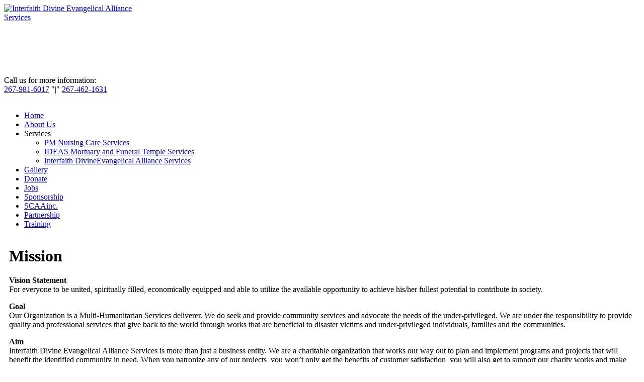

--- FILE ---
content_type: text/html; charset=UTF-8
request_url: http://www.tipsinternational.org/charity-organization-interfaith-divine-evangelical-alliance-services-mission
body_size: 16078
content:
<!DOCTYPE html>
<!--[if lt IE 8]>      <html class="no-js lt-ie10 lt-ie9 lt-ie8"> <![endif]-->
<!--[if IE 8]>         <html class="no-js lt-ie10 lt-ie9"> <![endif]-->
<!--[if IE 9]>         <html class="no-js lt-ie10"> <![endif]-->
<!--[if gt IE 9]><html class="no-js"><![endif]-->
	<head>
		<!-- Le Meta Config -->
		<meta charset="utf-8">
		<!--[if IE]><meta http-equiv="X-UA-Compatible" content="IE=edge,chrome=1"><![endif]-->
		<meta name="viewport" content="width=device-width, initial-scale=1">
		
		

		<link rel="stylesheet" href="http://www.tipsinternational.org/wp-content/themes/trokonideas/css/normalize.css">
		<link rel="stylesheet" href="http://www.tipsinternational.org/wp-content/themes/trokonideas/style.css">
		<link rel="stylesheet" href="http://www.tipsinternational.org/wp-content/themes/trokonideas/css/font-awesome.min.css">		 	
		<link rel="stylesheet" href="http://www.tipsinternational.org/wp-content/themes/trokonideas/css/rslides.css">		
		<link rel="stylesheet" href="http://www.tipsinternational.org/wp-content/themes/trokonideas/css/helper.css">		
		<link rel="stylesheet" href="http://www.tipsinternational.org/wp-content/themes/trokonideas/css/media.css">
		 
		
		<!--Fonts Config-->
		 
		
		<script>(function(html){html.className = html.className.replace(/\bno-js\b/,'js')})(document.documentElement);</script>
<meta name='robots' content='max-image-preview:large' />

	<!-- This site is optimized with the Yoast SEO plugin v15.5 - https://yoast.com/wordpress/plugins/seo/ -->
	<title>Mission | Interfaith Divine Evangelical Alliance Services | Philadelphia, Pennsylvania</title><link rel="preload" as="style" href="https://fonts.googleapis.com/css?family=Contrail%20One%7CLato%3A100%2C100i%2C300%2C300i%2C400%2C400i%2C700%2C700i%2C900%2C900i%7CMerriweather%3A400%2C700%2C900%2C400italic%2C700italic%2C900italic%7CMontserrat%3A400%2C700%7CInconsolata%3A400&#038;subset=latin%2Clatin-ext&#038;display=swap" /><link rel="stylesheet" href="https://fonts.googleapis.com/css?family=Contrail%20One%7CLato%3A100%2C100i%2C300%2C300i%2C400%2C400i%2C700%2C700i%2C900%2C900i%7CMerriweather%3A400%2C700%2C900%2C400italic%2C700italic%2C900italic%7CMontserrat%3A400%2C700%7CInconsolata%3A400&#038;subset=latin%2Clatin-ext&#038;display=swap" media="print" onload="this.media='all'" /><noscript><link rel="stylesheet" href="https://fonts.googleapis.com/css?family=Contrail%20One%7CLato%3A100%2C100i%2C300%2C300i%2C400%2C400i%2C700%2C700i%2C900%2C900i%7CMerriweather%3A400%2C700%2C900%2C400italic%2C700italic%2C900italic%7CMontserrat%3A400%2C700%7CInconsolata%3A400&#038;subset=latin%2Clatin-ext&#038;display=swap" /></noscript>
	<meta name="description" content="Interfaith Divine Evangelical Alliance Services - Nursing Care | Academic Institute | Mortuary Services – Call us at 267-981-6017." />
	<meta name="robots" content="index, follow, max-snippet:-1, max-image-preview:large, max-video-preview:-1" />
	<link rel="canonical" href="http://www.tipsinternational.org/charity-organization-interfaith-divine-evangelical-alliance-services-mission" />
	<meta property="og:locale" content="en_US" />
	<meta property="og:type" content="article" />
	<meta property="og:title" content="Mission | Interfaith Divine Evangelical Alliance Services | Philadelphia, Pennsylvania" />
	<meta property="og:description" content="Interfaith Divine Evangelical Alliance Services - Nursing Care | Academic Institute | Mortuary Services – Call us at 267-981-6017." />
	<meta property="og:url" content="http://www.tipsinternational.org/charity-organization-interfaith-divine-evangelical-alliance-services-mission" />
	<meta property="og:site_name" content="Interfaith Divine Evangelical Alliance Services" />
	<meta property="article:modified_time" content="2018-05-19T05:27:51+00:00" />
	<meta name="twitter:card" content="summary_large_image" />
	<meta name="twitter:label1" content="Est. reading time">
	<meta name="twitter:data1" content="1 minute">
	<script type="application/ld+json" class="yoast-schema-graph">{"@context":"https://schema.org","@graph":[{"@type":"WebSite","@id":"http://www.tipsinternational.org/#website","url":"http://www.tipsinternational.org/","name":"Interfaith Divine Evangelical Alliance Services","description":"","potentialAction":[{"@type":"SearchAction","target":"http://www.tipsinternational.org/?s={search_term_string}","query-input":"required name=search_term_string"}],"inLanguage":"en-US"},{"@type":"WebPage","@id":"http://www.tipsinternational.org/charity-organization-interfaith-divine-evangelical-alliance-services-mission#webpage","url":"http://www.tipsinternational.org/charity-organization-interfaith-divine-evangelical-alliance-services-mission","name":"Mission | Interfaith Divine Evangelical Alliance Services | Philadelphia, Pennsylvania","isPartOf":{"@id":"http://www.tipsinternational.org/#website"},"datePublished":"2017-03-01T05:54:33+00:00","dateModified":"2018-05-19T05:27:51+00:00","description":"Interfaith Divine Evangelical Alliance Services - Nursing Care | Academic Institute | Mortuary Services \u2013 Call us at 267-981-6017.","breadcrumb":{"@id":"http://www.tipsinternational.org/charity-organization-interfaith-divine-evangelical-alliance-services-mission#breadcrumb"},"inLanguage":"en-US","potentialAction":[{"@type":"ReadAction","target":["http://www.tipsinternational.org/charity-organization-interfaith-divine-evangelical-alliance-services-mission"]}]},{"@type":"BreadcrumbList","@id":"http://www.tipsinternational.org/charity-organization-interfaith-divine-evangelical-alliance-services-mission#breadcrumb","itemListElement":[{"@type":"ListItem","position":1,"item":{"@type":"WebPage","@id":"http://www.tipsinternational.org/","url":"http://www.tipsinternational.org/","name":"Home"}},{"@type":"ListItem","position":2,"item":{"@type":"WebPage","@id":"http://www.tipsinternational.org/charity-organization-interfaith-divine-evangelical-alliance-services-mission","url":"http://www.tipsinternational.org/charity-organization-interfaith-divine-evangelical-alliance-services-mission","name":"Mission"}}]}]}</script>
	<!-- / Yoast SEO plugin. -->


<link rel='dns-prefetch' href='//fonts.googleapis.com' />
<link href='https://fonts.gstatic.com' crossorigin rel='preconnect' />
<link rel="alternate" type="application/rss+xml" title="Interfaith Divine Evangelical Alliance Services &raquo; Feed" href="http://www.tipsinternational.org/feed" />
<link rel="alternate" type="application/rss+xml" title="Interfaith Divine Evangelical Alliance Services &raquo; Comments Feed" href="http://www.tipsinternational.org/comments/feed" />
<style type="text/css">
img.wp-smiley,
img.emoji {
	display: inline !important;
	border: none !important;
	box-shadow: none !important;
	height: 1em !important;
	width: 1em !important;
	margin: 0 .07em !important;
	vertical-align: -0.1em !important;
	background: none !important;
	padding: 0 !important;
}
</style>
	<link rel='stylesheet' id='sdm-styles-css'  href='http://www.tipsinternational.org/wp-content/plugins/simple-download-monitor/css/sdm_wp_styles.css?ver=5.8.2' type='text/css' media='all' />
<link rel='stylesheet' id='flagallery-css'  href='http://www.tipsinternational.org/wp-content/plugins/flash-album-gallery/assets/flagallery.css?ver=6.0.2' type='text/css' media='all' />
<link rel='stylesheet' id='wp-block-library-css'  href='http://www.tipsinternational.org/wp-includes/css/dist/block-library/style.min.css?ver=5.8.2' type='text/css' media='all' />

<script type='text/javascript' id='cookie-law-info-js-extra'>
/* <![CDATA[ */
var _ckyConfig = {"_ipData":[],"_assetsURL":"http:\/\/www.tipsinternational.org\/wp-content\/plugins\/cookie-law-info\/lite\/frontend\/images\/","_publicURL":"http:\/\/www.tipsinternational.org","_expiry":"365","_categories":[{"name":"Necessary","slug":"necessary","isNecessary":true,"ccpaDoNotSell":true,"cookies":[],"active":true,"defaultConsent":{"gdpr":true,"ccpa":true}},{"name":"Functional","slug":"functional","isNecessary":false,"ccpaDoNotSell":true,"cookies":[],"active":true,"defaultConsent":{"gdpr":false,"ccpa":false}},{"name":"Analytics","slug":"analytics","isNecessary":false,"ccpaDoNotSell":true,"cookies":[],"active":true,"defaultConsent":{"gdpr":false,"ccpa":false}},{"name":"Performance","slug":"performance","isNecessary":false,"ccpaDoNotSell":true,"cookies":[],"active":true,"defaultConsent":{"gdpr":false,"ccpa":false}},{"name":"Advertisement","slug":"advertisement","isNecessary":false,"ccpaDoNotSell":true,"cookies":[],"active":true,"defaultConsent":{"gdpr":false,"ccpa":false}}],"_activeLaw":"gdpr","_rootDomain":"","_block":"1","_showBanner":"1","_bannerConfig":{"settings":{"type":"box","preferenceCenterType":"popup","position":"bottom-left","applicableLaw":"gdpr"},"behaviours":{"reloadBannerOnAccept":false,"loadAnalyticsByDefault":false,"animations":{"onLoad":"animate","onHide":"sticky"}},"config":{"revisitConsent":{"status":true,"tag":"revisit-consent","position":"bottom-left","meta":{"url":"#"},"styles":{"background-color":"#0056A7"},"elements":{"title":{"type":"text","tag":"revisit-consent-title","status":true,"styles":{"color":"#0056a7"}}}},"preferenceCenter":{"toggle":{"status":true,"tag":"detail-category-toggle","type":"toggle","states":{"active":{"styles":{"background-color":"#1863DC"}},"inactive":{"styles":{"background-color":"#D0D5D2"}}}}},"categoryPreview":{"status":false,"toggle":{"status":true,"tag":"detail-category-preview-toggle","type":"toggle","states":{"active":{"styles":{"background-color":"#1863DC"}},"inactive":{"styles":{"background-color":"#D0D5D2"}}}}},"videoPlaceholder":{"status":true,"styles":{"background-color":"#000000","border-color":"#000000","color":"#ffffff"}},"readMore":{"status":false,"tag":"readmore-button","type":"link","meta":{"noFollow":true,"newTab":true},"styles":{"color":"#1863DC","background-color":"transparent","border-color":"transparent"}},"auditTable":{"status":true},"optOption":{"status":true,"toggle":{"status":true,"tag":"optout-option-toggle","type":"toggle","states":{"active":{"styles":{"background-color":"#1863dc"}},"inactive":{"styles":{"background-color":"#FFFFFF"}}}}}}},"_version":"3.2.4","_logConsent":"1","_tags":[{"tag":"accept-button","styles":{"color":"#FFFFFF","background-color":"#1863DC","border-color":"#1863DC"}},{"tag":"reject-button","styles":{"color":"#1863DC","background-color":"transparent","border-color":"#1863DC"}},{"tag":"settings-button","styles":{"color":"#1863DC","background-color":"transparent","border-color":"#1863DC"}},{"tag":"readmore-button","styles":{"color":"#1863DC","background-color":"transparent","border-color":"transparent"}},{"tag":"donotsell-button","styles":{"color":"#1863DC","background-color":"transparent","border-color":"transparent"}},{"tag":"accept-button","styles":{"color":"#FFFFFF","background-color":"#1863DC","border-color":"#1863DC"}},{"tag":"revisit-consent","styles":{"background-color":"#0056A7"}}],"_shortCodes":[{"key":"cky_readmore","content":"<a href=\"#\" class=\"cky-policy\" aria-label=\"Cookie Policy\" target=\"_blank\" rel=\"noopener\" data-cky-tag=\"readmore-button\">Cookie Policy<\/a>","tag":"readmore-button","status":false,"attributes":{"rel":"nofollow","target":"_blank"}},{"key":"cky_show_desc","content":"<button class=\"cky-show-desc-btn\" data-cky-tag=\"show-desc-button\" aria-label=\"Show more\">Show more<\/button>","tag":"show-desc-button","status":true,"attributes":[]},{"key":"cky_hide_desc","content":"<button class=\"cky-show-desc-btn\" data-cky-tag=\"hide-desc-button\" aria-label=\"Show less\">Show less<\/button>","tag":"hide-desc-button","status":true,"attributes":[]},{"key":"cky_category_toggle_label","content":"[cky_{{status}}_category_label] [cky_preference_{{category_slug}}_title]","tag":"","status":true,"attributes":[]},{"key":"cky_enable_category_label","content":"Enable","tag":"","status":true,"attributes":[]},{"key":"cky_disable_category_label","content":"Disable","tag":"","status":true,"attributes":[]},{"key":"cky_video_placeholder","content":"<div class=\"video-placeholder-normal\" data-cky-tag=\"video-placeholder\" id=\"[UNIQUEID]\"><p class=\"video-placeholder-text-normal\" data-cky-tag=\"placeholder-title\">Please accept cookies to access this content<\/p><\/div>","tag":"","status":true,"attributes":[]},{"key":"cky_enable_optout_label","content":"Enable","tag":"","status":true,"attributes":[]},{"key":"cky_disable_optout_label","content":"Disable","tag":"","status":true,"attributes":[]},{"key":"cky_optout_toggle_label","content":"[cky_{{status}}_optout_label] [cky_optout_option_title]","tag":"","status":true,"attributes":[]},{"key":"cky_optout_option_title","content":"Do Not Sell or Share My Personal Information","tag":"","status":true,"attributes":[]},{"key":"cky_optout_close_label","content":"Close","tag":"","status":true,"attributes":[]}],"_rtl":"","_providersToBlock":[]};
var _ckyStyles = {"css":".cky-overlay{background: #000000; opacity: 0.4; position: fixed; top: 0; left: 0; width: 100%; height: 100%; z-index: 99999999;}.cky-hide{display: none;}.cky-btn-revisit-wrapper{display: flex; align-items: center; justify-content: center; background: #0056a7; width: 45px; height: 45px; border-radius: 50%; position: fixed; z-index: 999999; cursor: pointer;}.cky-revisit-bottom-left{bottom: 15px; left: 15px;}.cky-revisit-bottom-right{bottom: 15px; right: 15px;}.cky-btn-revisit-wrapper .cky-btn-revisit{display: flex; align-items: center; justify-content: center; background: none; border: none; cursor: pointer; position: relative; margin: 0; padding: 0;}.cky-btn-revisit-wrapper .cky-btn-revisit img{max-width: fit-content; margin: 0; height: 30px; width: 30px;}.cky-revisit-bottom-left:hover::before{content: attr(data-tooltip); position: absolute; background: #4e4b66; color: #ffffff; left: calc(100% + 7px); font-size: 12px; line-height: 16px; width: max-content; padding: 4px 8px; border-radius: 4px;}.cky-revisit-bottom-left:hover::after{position: absolute; content: \"\"; border: 5px solid transparent; left: calc(100% + 2px); border-left-width: 0; border-right-color: #4e4b66;}.cky-revisit-bottom-right:hover::before{content: attr(data-tooltip); position: absolute; background: #4e4b66; color: #ffffff; right: calc(100% + 7px); font-size: 12px; line-height: 16px; width: max-content; padding: 4px 8px; border-radius: 4px;}.cky-revisit-bottom-right:hover::after{position: absolute; content: \"\"; border: 5px solid transparent; right: calc(100% + 2px); border-right-width: 0; border-left-color: #4e4b66;}.cky-revisit-hide{display: none;}.cky-consent-container{position: fixed; width: 440px; box-sizing: border-box; z-index: 9999999; border-radius: 6px;}.cky-consent-container .cky-consent-bar{background: #ffffff; border: 1px solid; padding: 20px 26px; box-shadow: 0 -1px 10px 0 #acabab4d; border-radius: 6px;}.cky-box-bottom-left{bottom: 40px; left: 40px;}.cky-box-bottom-right{bottom: 40px; right: 40px;}.cky-box-top-left{top: 40px; left: 40px;}.cky-box-top-right{top: 40px; right: 40px;}.cky-custom-brand-logo-wrapper .cky-custom-brand-logo{width: 100px; height: auto; margin: 0 0 12px 0;}.cky-notice .cky-title{color: #212121; font-weight: 700; font-size: 18px; line-height: 24px; margin: 0 0 12px 0;}.cky-notice-des *,.cky-preference-content-wrapper *,.cky-accordion-header-des *,.cky-gpc-wrapper .cky-gpc-desc *{font-size: 14px;}.cky-notice-des{color: #212121; font-size: 14px; line-height: 24px; font-weight: 400;}.cky-notice-des img{height: 25px; width: 25px;}.cky-consent-bar .cky-notice-des p,.cky-gpc-wrapper .cky-gpc-desc p,.cky-preference-body-wrapper .cky-preference-content-wrapper p,.cky-accordion-header-wrapper .cky-accordion-header-des p,.cky-cookie-des-table li div:last-child p{color: inherit; margin-top: 0; overflow-wrap: break-word;}.cky-notice-des P:last-child,.cky-preference-content-wrapper p:last-child,.cky-cookie-des-table li div:last-child p:last-child,.cky-gpc-wrapper .cky-gpc-desc p:last-child{margin-bottom: 0;}.cky-notice-des a.cky-policy,.cky-notice-des button.cky-policy{font-size: 14px; color: #1863dc; white-space: nowrap; cursor: pointer; background: transparent; border: 1px solid; text-decoration: underline;}.cky-notice-des button.cky-policy{padding: 0;}.cky-notice-des a.cky-policy:focus-visible,.cky-notice-des button.cky-policy:focus-visible,.cky-preference-content-wrapper .cky-show-desc-btn:focus-visible,.cky-accordion-header .cky-accordion-btn:focus-visible,.cky-preference-header .cky-btn-close:focus-visible,.cky-switch input[type=\"checkbox\"]:focus-visible,.cky-footer-wrapper a:focus-visible,.cky-btn:focus-visible{outline: 2px solid #1863dc; outline-offset: 2px;}.cky-btn:focus:not(:focus-visible),.cky-accordion-header .cky-accordion-btn:focus:not(:focus-visible),.cky-preference-content-wrapper .cky-show-desc-btn:focus:not(:focus-visible),.cky-btn-revisit-wrapper .cky-btn-revisit:focus:not(:focus-visible),.cky-preference-header .cky-btn-close:focus:not(:focus-visible),.cky-consent-bar .cky-banner-btn-close:focus:not(:focus-visible){outline: 0;}button.cky-show-desc-btn:not(:hover):not(:active){color: #1863dc; background: transparent;}button.cky-accordion-btn:not(:hover):not(:active),button.cky-banner-btn-close:not(:hover):not(:active),button.cky-btn-revisit:not(:hover):not(:active),button.cky-btn-close:not(:hover):not(:active){background: transparent;}.cky-consent-bar button:hover,.cky-modal.cky-modal-open button:hover,.cky-consent-bar button:focus,.cky-modal.cky-modal-open button:focus{text-decoration: none;}.cky-notice-btn-wrapper{display: flex; justify-content: flex-start; align-items: center; flex-wrap: wrap; margin-top: 16px;}.cky-notice-btn-wrapper .cky-btn{text-shadow: none; box-shadow: none;}.cky-btn{flex: auto; max-width: 100%; font-size: 14px; font-family: inherit; line-height: 24px; padding: 8px; font-weight: 500; margin: 0 8px 0 0; border-radius: 2px; cursor: pointer; text-align: center; text-transform: none; min-height: 0;}.cky-btn:hover{opacity: 0.8;}.cky-btn-customize{color: #1863dc; background: transparent; border: 2px solid #1863dc;}.cky-btn-reject{color: #1863dc; background: transparent; border: 2px solid #1863dc;}.cky-btn-accept{background: #1863dc; color: #ffffff; border: 2px solid #1863dc;}.cky-btn:last-child{margin-right: 0;}@media (max-width: 576px){.cky-box-bottom-left{bottom: 0; left: 0;}.cky-box-bottom-right{bottom: 0; right: 0;}.cky-box-top-left{top: 0; left: 0;}.cky-box-top-right{top: 0; right: 0;}}@media (max-width: 440px){.cky-box-bottom-left, .cky-box-bottom-right, .cky-box-top-left, .cky-box-top-right{width: 100%; max-width: 100%;}.cky-consent-container .cky-consent-bar{padding: 20px 0;}.cky-custom-brand-logo-wrapper, .cky-notice .cky-title, .cky-notice-des, .cky-notice-btn-wrapper{padding: 0 24px;}.cky-notice-des{max-height: 40vh; overflow-y: scroll;}.cky-notice-btn-wrapper{flex-direction: column; margin-top: 0;}.cky-btn{width: 100%; margin: 10px 0 0 0;}.cky-notice-btn-wrapper .cky-btn-customize{order: 2;}.cky-notice-btn-wrapper .cky-btn-reject{order: 3;}.cky-notice-btn-wrapper .cky-btn-accept{order: 1; margin-top: 16px;}}@media (max-width: 352px){.cky-notice .cky-title{font-size: 16px;}.cky-notice-des *{font-size: 12px;}.cky-notice-des, .cky-btn{font-size: 12px;}}.cky-modal.cky-modal-open{display: flex; visibility: visible; -webkit-transform: translate(-50%, -50%); -moz-transform: translate(-50%, -50%); -ms-transform: translate(-50%, -50%); -o-transform: translate(-50%, -50%); transform: translate(-50%, -50%); top: 50%; left: 50%; transition: all 1s ease;}.cky-modal{box-shadow: 0 32px 68px rgba(0, 0, 0, 0.3); margin: 0 auto; position: fixed; max-width: 100%; background: #ffffff; top: 50%; box-sizing: border-box; border-radius: 6px; z-index: 999999999; color: #212121; -webkit-transform: translate(-50%, 100%); -moz-transform: translate(-50%, 100%); -ms-transform: translate(-50%, 100%); -o-transform: translate(-50%, 100%); transform: translate(-50%, 100%); visibility: hidden; transition: all 0s ease;}.cky-preference-center{max-height: 79vh; overflow: hidden; width: 845px; overflow: hidden; flex: 1 1 0; display: flex; flex-direction: column; border-radius: 6px;}.cky-preference-header{display: flex; align-items: center; justify-content: space-between; padding: 22px 24px; border-bottom: 1px solid;}.cky-preference-header .cky-preference-title{font-size: 18px; font-weight: 700; line-height: 24px;}.cky-preference-header .cky-btn-close{margin: 0; cursor: pointer; vertical-align: middle; padding: 0; background: none; border: none; width: auto; height: auto; min-height: 0; line-height: 0; text-shadow: none; box-shadow: none;}.cky-preference-header .cky-btn-close img{margin: 0; height: 10px; width: 10px;}.cky-preference-body-wrapper{padding: 0 24px; flex: 1; overflow: auto; box-sizing: border-box;}.cky-preference-content-wrapper,.cky-gpc-wrapper .cky-gpc-desc{font-size: 14px; line-height: 24px; font-weight: 400; padding: 12px 0;}.cky-preference-content-wrapper{border-bottom: 1px solid;}.cky-preference-content-wrapper img{height: 25px; width: 25px;}.cky-preference-content-wrapper .cky-show-desc-btn{font-size: 14px; font-family: inherit; color: #1863dc; text-decoration: none; line-height: 24px; padding: 0; margin: 0; white-space: nowrap; cursor: pointer; background: transparent; border-color: transparent; text-transform: none; min-height: 0; text-shadow: none; box-shadow: none;}.cky-accordion-wrapper{margin-bottom: 10px;}.cky-accordion{border-bottom: 1px solid;}.cky-accordion:last-child{border-bottom: none;}.cky-accordion .cky-accordion-item{display: flex; margin-top: 10px;}.cky-accordion .cky-accordion-body{display: none;}.cky-accordion.cky-accordion-active .cky-accordion-body{display: block; padding: 0 22px; margin-bottom: 16px;}.cky-accordion-header-wrapper{cursor: pointer; width: 100%;}.cky-accordion-item .cky-accordion-header{display: flex; justify-content: space-between; align-items: center;}.cky-accordion-header .cky-accordion-btn{font-size: 16px; font-family: inherit; color: #212121; line-height: 24px; background: none; border: none; font-weight: 700; padding: 0; margin: 0; cursor: pointer; text-transform: none; min-height: 0; text-shadow: none; box-shadow: none;}.cky-accordion-header .cky-always-active{color: #008000; font-weight: 600; line-height: 24px; font-size: 14px;}.cky-accordion-header-des{font-size: 14px; line-height: 24px; margin: 10px 0 16px 0;}.cky-accordion-chevron{margin-right: 22px; position: relative; cursor: pointer;}.cky-accordion-chevron-hide{display: none;}.cky-accordion .cky-accordion-chevron i::before{content: \"\"; position: absolute; border-right: 1.4px solid; border-bottom: 1.4px solid; border-color: inherit; height: 6px; width: 6px; -webkit-transform: rotate(-45deg); -moz-transform: rotate(-45deg); -ms-transform: rotate(-45deg); -o-transform: rotate(-45deg); transform: rotate(-45deg); transition: all 0.2s ease-in-out; top: 8px;}.cky-accordion.cky-accordion-active .cky-accordion-chevron i::before{-webkit-transform: rotate(45deg); -moz-transform: rotate(45deg); -ms-transform: rotate(45deg); -o-transform: rotate(45deg); transform: rotate(45deg);}.cky-audit-table{background: #f4f4f4; border-radius: 6px;}.cky-audit-table .cky-empty-cookies-text{color: inherit; font-size: 12px; line-height: 24px; margin: 0; padding: 10px;}.cky-audit-table .cky-cookie-des-table{font-size: 12px; line-height: 24px; font-weight: normal; padding: 15px 10px; border-bottom: 1px solid; border-bottom-color: inherit; margin: 0;}.cky-audit-table .cky-cookie-des-table:last-child{border-bottom: none;}.cky-audit-table .cky-cookie-des-table li{list-style-type: none; display: flex; padding: 3px 0;}.cky-audit-table .cky-cookie-des-table li:first-child{padding-top: 0;}.cky-cookie-des-table li div:first-child{width: 100px; font-weight: 600; word-break: break-word; word-wrap: break-word;}.cky-cookie-des-table li div:last-child{flex: 1; word-break: break-word; word-wrap: break-word; margin-left: 8px;}.cky-footer-shadow{display: block; width: 100%; height: 40px; background: linear-gradient(180deg, rgba(255, 255, 255, 0) 0%, #ffffff 100%); position: absolute; bottom: calc(100% - 1px);}.cky-footer-wrapper{position: relative;}.cky-prefrence-btn-wrapper{display: flex; flex-wrap: wrap; align-items: center; justify-content: center; padding: 22px 24px; border-top: 1px solid;}.cky-prefrence-btn-wrapper .cky-btn{flex: auto; max-width: 100%; text-shadow: none; box-shadow: none;}.cky-btn-preferences{color: #1863dc; background: transparent; border: 2px solid #1863dc;}.cky-preference-header,.cky-preference-body-wrapper,.cky-preference-content-wrapper,.cky-accordion-wrapper,.cky-accordion,.cky-accordion-wrapper,.cky-footer-wrapper,.cky-prefrence-btn-wrapper{border-color: inherit;}@media (max-width: 845px){.cky-modal{max-width: calc(100% - 16px);}}@media (max-width: 576px){.cky-modal{max-width: 100%;}.cky-preference-center{max-height: 100vh;}.cky-prefrence-btn-wrapper{flex-direction: column;}.cky-accordion.cky-accordion-active .cky-accordion-body{padding-right: 0;}.cky-prefrence-btn-wrapper .cky-btn{width: 100%; margin: 10px 0 0 0;}.cky-prefrence-btn-wrapper .cky-btn-reject{order: 3;}.cky-prefrence-btn-wrapper .cky-btn-accept{order: 1; margin-top: 0;}.cky-prefrence-btn-wrapper .cky-btn-preferences{order: 2;}}@media (max-width: 425px){.cky-accordion-chevron{margin-right: 15px;}.cky-notice-btn-wrapper{margin-top: 0;}.cky-accordion.cky-accordion-active .cky-accordion-body{padding: 0 15px;}}@media (max-width: 352px){.cky-preference-header .cky-preference-title{font-size: 16px;}.cky-preference-header{padding: 16px 24px;}.cky-preference-content-wrapper *, .cky-accordion-header-des *{font-size: 12px;}.cky-preference-content-wrapper, .cky-preference-content-wrapper .cky-show-more, .cky-accordion-header .cky-always-active, .cky-accordion-header-des, .cky-preference-content-wrapper .cky-show-desc-btn, .cky-notice-des a.cky-policy{font-size: 12px;}.cky-accordion-header .cky-accordion-btn{font-size: 14px;}}.cky-switch{display: flex;}.cky-switch input[type=\"checkbox\"]{position: relative; width: 44px; height: 24px; margin: 0; background: #d0d5d2; -webkit-appearance: none; border-radius: 50px; cursor: pointer; outline: 0; border: none; top: 0;}.cky-switch input[type=\"checkbox\"]:checked{background: #1863dc;}.cky-switch input[type=\"checkbox\"]:before{position: absolute; content: \"\"; height: 20px; width: 20px; left: 2px; bottom: 2px; border-radius: 50%; background-color: white; -webkit-transition: 0.4s; transition: 0.4s; margin: 0;}.cky-switch input[type=\"checkbox\"]:after{display: none;}.cky-switch input[type=\"checkbox\"]:checked:before{-webkit-transform: translateX(20px); -ms-transform: translateX(20px); transform: translateX(20px);}@media (max-width: 425px){.cky-switch input[type=\"checkbox\"]{width: 38px; height: 21px;}.cky-switch input[type=\"checkbox\"]:before{height: 17px; width: 17px;}.cky-switch input[type=\"checkbox\"]:checked:before{-webkit-transform: translateX(17px); -ms-transform: translateX(17px); transform: translateX(17px);}}.cky-consent-bar .cky-banner-btn-close{position: absolute; right: 9px; top: 5px; background: none; border: none; cursor: pointer; padding: 0; margin: 0; min-height: 0; line-height: 0; height: auto; width: auto; text-shadow: none; box-shadow: none;}.cky-consent-bar .cky-banner-btn-close img{height: 9px; width: 9px; margin: 0;}.cky-notice-group{font-size: 14px; line-height: 24px; font-weight: 400; color: #212121;}.cky-notice-btn-wrapper .cky-btn-do-not-sell{font-size: 14px; line-height: 24px; padding: 6px 0; margin: 0; font-weight: 500; background: none; border-radius: 2px; border: none; cursor: pointer; text-align: left; color: #1863dc; background: transparent; border-color: transparent; box-shadow: none; text-shadow: none;}.cky-consent-bar .cky-banner-btn-close:focus-visible,.cky-notice-btn-wrapper .cky-btn-do-not-sell:focus-visible,.cky-opt-out-btn-wrapper .cky-btn:focus-visible,.cky-opt-out-checkbox-wrapper input[type=\"checkbox\"].cky-opt-out-checkbox:focus-visible{outline: 2px solid #1863dc; outline-offset: 2px;}@media (max-width: 440px){.cky-consent-container{width: 100%;}}@media (max-width: 352px){.cky-notice-des a.cky-policy, .cky-notice-btn-wrapper .cky-btn-do-not-sell{font-size: 12px;}}.cky-opt-out-wrapper{padding: 12px 0;}.cky-opt-out-wrapper .cky-opt-out-checkbox-wrapper{display: flex; align-items: center;}.cky-opt-out-checkbox-wrapper .cky-opt-out-checkbox-label{font-size: 16px; font-weight: 700; line-height: 24px; margin: 0 0 0 12px; cursor: pointer;}.cky-opt-out-checkbox-wrapper input[type=\"checkbox\"].cky-opt-out-checkbox{background-color: #ffffff; border: 1px solid black; width: 20px; height: 18.5px; margin: 0; -webkit-appearance: none; position: relative; display: flex; align-items: center; justify-content: center; border-radius: 2px; cursor: pointer;}.cky-opt-out-checkbox-wrapper input[type=\"checkbox\"].cky-opt-out-checkbox:checked{background-color: #1863dc; border: none;}.cky-opt-out-checkbox-wrapper input[type=\"checkbox\"].cky-opt-out-checkbox:checked::after{left: 6px; bottom: 4px; width: 7px; height: 13px; border: solid #ffffff; border-width: 0 3px 3px 0; border-radius: 2px; -webkit-transform: rotate(45deg); -ms-transform: rotate(45deg); transform: rotate(45deg); content: \"\"; position: absolute; box-sizing: border-box;}.cky-opt-out-checkbox-wrapper.cky-disabled .cky-opt-out-checkbox-label,.cky-opt-out-checkbox-wrapper.cky-disabled input[type=\"checkbox\"].cky-opt-out-checkbox{cursor: no-drop;}.cky-gpc-wrapper{margin: 0 0 0 32px;}.cky-footer-wrapper .cky-opt-out-btn-wrapper{display: flex; flex-wrap: wrap; align-items: center; justify-content: center; padding: 22px 24px;}.cky-opt-out-btn-wrapper .cky-btn{flex: auto; max-width: 100%; text-shadow: none; box-shadow: none;}.cky-opt-out-btn-wrapper .cky-btn-cancel{border: 1px solid #dedfe0; background: transparent; color: #858585;}.cky-opt-out-btn-wrapper .cky-btn-confirm{background: #1863dc; color: #ffffff; border: 1px solid #1863dc;}@media (max-width: 352px){.cky-opt-out-checkbox-wrapper .cky-opt-out-checkbox-label{font-size: 14px;}.cky-gpc-wrapper .cky-gpc-desc, .cky-gpc-wrapper .cky-gpc-desc *{font-size: 12px;}.cky-opt-out-checkbox-wrapper input[type=\"checkbox\"].cky-opt-out-checkbox{width: 16px; height: 16px;}.cky-opt-out-checkbox-wrapper input[type=\"checkbox\"].cky-opt-out-checkbox:checked::after{left: 5px; bottom: 4px; width: 3px; height: 9px;}.cky-gpc-wrapper{margin: 0 0 0 28px;}}.video-placeholder-youtube{background-size: 100% 100%; background-position: center; background-repeat: no-repeat; background-color: #b2b0b059; position: relative; display: flex; align-items: center; justify-content: center; max-width: 100%;}.video-placeholder-text-youtube{text-align: center; align-items: center; padding: 10px 16px; background-color: #000000cc; color: #ffffff; border: 1px solid; border-radius: 2px; cursor: pointer;}.video-placeholder-normal{background-image: url(\"\/wp-content\/plugins\/cookie-law-info\/lite\/frontend\/images\/placeholder.svg\"); background-size: 80px; background-position: center; background-repeat: no-repeat; background-color: #b2b0b059; position: relative; display: flex; align-items: flex-end; justify-content: center; max-width: 100%;}.video-placeholder-text-normal{align-items: center; padding: 10px 16px; text-align: center; border: 1px solid; border-radius: 2px; cursor: pointer;}.cky-rtl{direction: rtl; text-align: right;}.cky-rtl .cky-banner-btn-close{left: 9px; right: auto;}.cky-rtl .cky-notice-btn-wrapper .cky-btn:last-child{margin-right: 8px;}.cky-rtl .cky-notice-btn-wrapper .cky-btn:first-child{margin-right: 0;}.cky-rtl .cky-notice-btn-wrapper{margin-left: 0; margin-right: 15px;}.cky-rtl .cky-prefrence-btn-wrapper .cky-btn{margin-right: 8px;}.cky-rtl .cky-prefrence-btn-wrapper .cky-btn:first-child{margin-right: 0;}.cky-rtl .cky-accordion .cky-accordion-chevron i::before{border: none; border-left: 1.4px solid; border-top: 1.4px solid; left: 12px;}.cky-rtl .cky-accordion.cky-accordion-active .cky-accordion-chevron i::before{-webkit-transform: rotate(-135deg); -moz-transform: rotate(-135deg); -ms-transform: rotate(-135deg); -o-transform: rotate(-135deg); transform: rotate(-135deg);}@media (max-width: 768px){.cky-rtl .cky-notice-btn-wrapper{margin-right: 0;}}@media (max-width: 576px){.cky-rtl .cky-notice-btn-wrapper .cky-btn:last-child{margin-right: 0;}.cky-rtl .cky-prefrence-btn-wrapper .cky-btn{margin-right: 0;}.cky-rtl .cky-accordion.cky-accordion-active .cky-accordion-body{padding: 0 22px 0 0;}}@media (max-width: 425px){.cky-rtl .cky-accordion.cky-accordion-active .cky-accordion-body{padding: 0 15px 0 0;}}.cky-rtl .cky-opt-out-btn-wrapper .cky-btn{margin-right: 12px;}.cky-rtl .cky-opt-out-btn-wrapper .cky-btn:first-child{margin-right: 0;}.cky-rtl .cky-opt-out-checkbox-wrapper .cky-opt-out-checkbox-label{margin: 0 12px 0 0;}"};
/* ]]> */
</script>
<script type='text/javascript' src='http://www.tipsinternational.org/wp-content/plugins/cookie-law-info/lite/frontend/js/script.min.js?ver=3.2.4' id='cookie-law-info-js'></script>
<script type='text/javascript' src='http://www.tipsinternational.org/wp-includes/js/jquery/jquery.min.js?ver=3.6.0' id='jquery-core-js'></script>
<script type='text/javascript' src='http://www.tipsinternational.org/wp-includes/js/jquery/jquery-migrate.min.js?ver=3.3.2' id='jquery-migrate-js'></script>
<script type='text/javascript' id='sdm-scripts-js-extra'>
/* <![CDATA[ */
var sdm_ajax_script = {"ajaxurl":"http:\/\/www.tipsinternational.org\/wp-admin\/admin-ajax.php"};
/* ]]> */
</script>
<script type='text/javascript' src='http://www.tipsinternational.org/wp-content/plugins/simple-download-monitor/js/sdm_wp_scripts.js?ver=5.8.2' id='sdm-scripts-js'></script>
<!--[if lt IE 9]>
<script type='text/javascript' src='http://www.tipsinternational.org/wp-content/themes/trokonideas/js/html5.js?ver=3.7.3' id='twentysixteen-html5-js'></script>
<![endif]-->
<link rel="https://api.w.org/" href="http://www.tipsinternational.org/wp-json/" /><link rel="alternate" type="application/json" href="http://www.tipsinternational.org/wp-json/wp/v2/pages/245" /><link rel="EditURI" type="application/rsd+xml" title="RSD" href="http://www.tipsinternational.org/xmlrpc.php?rsd" />
<link rel="wlwmanifest" type="application/wlwmanifest+xml" href="http://www.tipsinternational.org/wp-includes/wlwmanifest.xml" /> 
<link rel='shortlink' href='http://www.tipsinternational.org/?p=245' />
<link rel="alternate" type="application/json+oembed" href="http://www.tipsinternational.org/wp-json/oembed/1.0/embed?url=http%3A%2F%2Fwww.tipsinternational.org%2Fcharity-organization-interfaith-divine-evangelical-alliance-services-mission" />
<link rel="alternate" type="text/xml+oembed" href="http://www.tipsinternational.org/wp-json/oembed/1.0/embed?url=http%3A%2F%2Fwww.tipsinternational.org%2Fcharity-organization-interfaith-divine-evangelical-alliance-services-mission&#038;format=xml" />
<style id="cky-style-inline">[data-cky-tag]{visibility:hidden;}</style>
<!-- <meta name='Grand Flagallery' content='6.0.2' /> -->
<!-- Analytics by WP Statistics v13.2.16 - https://wp-statistics.com/ -->
<script>
        let WP_Statistics_Dnd_Active = parseInt(navigator.msDoNotTrack || window.doNotTrack || navigator.doNotTrack, 10);
    if (WP_Statistics_Dnd_Active !== 1) {
                var WP_Statistics_http = new XMLHttpRequest();
        WP_Statistics_http.open("GET", "http://www.tipsinternational.org/wp-json/wp-statistics/v2/hit?wp_statistics_hit_rest=yes&track_all=1&current_page_type=page&current_page_id=245&search_query&page_uri=L2NoYXJpdHktb3JnYW5pemF0aW9uLWludGVyZmFpdGgtZGl2aW5lLWV2YW5nZWxpY2FsLWFsbGlhbmNlLXNlcnZpY2VzLW1pc3Npb24" + "&referred=" + encodeURIComponent(document.referrer) + "&_=" + Date.now(), true);
        WP_Statistics_http.setRequestHeader("Content-Type", "application/json;charset=UTF-8");
        WP_Statistics_http.send(null);
            }
    </script><link rel="icon" href="http://www.tipsinternational.org/wp-content/uploads/2023/11/cropped-logo_-32x32.png" sizes="32x32" />
<link rel="icon" href="http://www.tipsinternational.org/wp-content/uploads/2023/11/cropped-logo_-192x192.png" sizes="192x192" />
<link rel="apple-touch-icon" href="http://www.tipsinternational.org/wp-content/uploads/2023/11/cropped-logo_-180x180.png" />
<meta name="msapplication-TileImage" content="http://www.tipsinternational.org/wp-content/uploads/2023/11/cropped-logo_-270x270.png" />
<style></style>
		<style>
							header .container:before {content: "";}
				.logo{background: #fff; width: 278px; height: 143px; margin: 0; left: 0; padding: 0;}

				main{padding:0 10px;margin-top: 36px;}
				.sidebar{margin-top: 0;}
				.logo img{right: 0;}

				@media only screen 
				and (max-width : 1000px) {
					main{margin-top: 20px;}
					.page-content{padding-top: 0;}
					.content-title2, .content-title{text-align: center;}
					.logo{width: 100%;text-align: center;}
				}

				@media only screen 
				and (max-width : 460px) {
					.content-comp{font-size: 22px;}
				}
			
						
						
						
		</style>
	</head>
	<body>
		<div class="protect-me"><header id="topMain">
	<div class="container">
		<div class="logo">
			<a href="http://www.tipsinternational.org">
				<img src="http://www.tipsinternational.org/wp-content/themes/trokonideas/images/logo.png" alt="Interfaith Divine Evangelical Alliance Services"/>
			</a>
		</div>
		<div class="contactinfo">
			<span class="call">Call us for more information:</span>
			<div id="text-2" class="widget-container widget_text">			<div class="textwidget"><span class="number"><a href="tel:2679816017">267-981-6017</a> <q class="number_q">|</q> <a href="tel:2674621631">267-462-1631</a></span></div>
		</div>		</div>
	</div>
</header><div class="nav-area">
	<div class="container">
		<a class="nav-toggle-button">
			<i class="fa fa-navicon fa-2x">
			&nbsp;&nbsp;&nbsp;&nbsp;
			</i> 
		</a>
		<nav class="dropdown">

			<div class="menu-header"><ul id="menu-menu-2" class="menu"><li id="menu-item-34" class="menu-item menu-item-type-post_type menu-item-object-page menu-item-home menu-item-34"><a href="http://www.tipsinternational.org/">Home</a><span class="toggle-button"><i class="fa fa-2x">&nbsp;&nbsp;&nbsp;&nbsp;</i></span></li>
<li id="menu-item-28" class="menu-item menu-item-type-post_type menu-item-object-page menu-item-28"><a href="http://www.tipsinternational.org/charity-organization-about-us">About Us</a><span class="toggle-button"><i class="fa fa-2x">&nbsp;&nbsp;&nbsp;&nbsp;</i></span></li>
<li id="menu-item-118" class="menu-item menu-item-type-custom menu-item-object-custom menu-item-has-children menu-item-118"><a>Services</a><span class="toggle-button"><i class="fa fa-2x">&nbsp;&nbsp;&nbsp;&nbsp;</i></span>
<ul class="sub-menu">
	<li id="menu-item-738" class="menu-item menu-item-type-post_type menu-item-object-page menu-item-738"><a href="http://www.tipsinternational.org/charity-organization-pm-nursing-care-services">PM Nursing Care Services</a><span class="toggle-button"><i class="fa fa-2x">&nbsp;&nbsp;&nbsp;&nbsp;</i></span></li>
	<li id="menu-item-740" class="menu-item menu-item-type-post_type menu-item-object-page menu-item-740"><a href="http://www.tipsinternational.org/charity-organization-ideas-mortuary-and-funeral-temple-services">IDEAS Mortuary and Funeral Temple Services</a><span class="toggle-button"><i class="fa fa-2x">&nbsp;&nbsp;&nbsp;&nbsp;</i></span></li>
	<li id="menu-item-741" class="menu-item menu-item-type-post_type menu-item-object-page menu-item-741"><a href="http://www.tipsinternational.org/charity-organization-interfaith-divine-evangelical-alliance-services-services">Interfaith DivineEvangelical Alliance Services</a><span class="toggle-button"><i class="fa fa-2x">&nbsp;&nbsp;&nbsp;&nbsp;</i></span></li>
</ul>
</li>
<li id="menu-item-29" class="menu-item menu-item-type-post_type menu-item-object-page menu-item-29"><a href="http://www.tipsinternational.org/charity-organization-gallery">Gallery</a><span class="toggle-button"><i class="fa fa-2x">&nbsp;&nbsp;&nbsp;&nbsp;</i></span></li>
<li id="menu-item-30" class="menu-item menu-item-type-post_type menu-item-object-page menu-item-30"><a href="http://www.tipsinternational.org/charity-organization-donate">Donate</a><span class="toggle-button"><i class="fa fa-2x">&nbsp;&nbsp;&nbsp;&nbsp;</i></span></li>
<li id="menu-item-422" class="menu-item menu-item-type-post_type menu-item-object-page menu-item-422"><a href="http://www.tipsinternational.org/charity-organization-jobs">Jobs</a><span class="toggle-button"><i class="fa fa-2x">&nbsp;&nbsp;&nbsp;&nbsp;</i></span></li>
<li id="menu-item-31" class="menu-item menu-item-type-post_type menu-item-object-page menu-item-31"><a href="http://www.tipsinternational.org/charity-organization-sponsorship">Sponsorship</a><span class="toggle-button"><i class="fa fa-2x">&nbsp;&nbsp;&nbsp;&nbsp;</i></span></li>
<li id="menu-item-809" class="menu-item menu-item-type-post_type menu-item-object-page menu-item-809"><a href="http://www.tipsinternational.org/scaainc">SCAAinc.</a><span class="toggle-button"><i class="fa fa-2x">&nbsp;&nbsp;&nbsp;&nbsp;</i></span></li>
<li id="menu-item-32" class="menu-item menu-item-type-post_type menu-item-object-page menu-item-32"><a href="http://www.tipsinternational.org/charity-organization-partnership">Partnership</a><span class="toggle-button"><i class="fa fa-2x">&nbsp;&nbsp;&nbsp;&nbsp;</i></span></li>
<li id="menu-item-326" class="menu-item menu-item-type-post_type menu-item-object-page menu-item-326"><a href="http://www.tipsinternational.org/charity-organization-training">Training</a><span class="toggle-button"><i class="fa fa-2x">&nbsp;&nbsp;&nbsp;&nbsp;</i></span></li>
</ul></div>
		</nav>
	</div>
</div>
<main>
	<div class="container">
		<div class="page-content f-right">
				<div id="post-245" class="post-245 page type-page status-publish hentry">
					<div class="content-title2">
				<h1 class = "content-comp">Mission</h1>
			</div>
				
				
		<div class="content-canvas"><div class="entry-content">
			<p><strong>Vision Statement</strong><br />
For everyone to be united, spiritually filled, economically equipped and able to utilize the available opportunity to achieve his/her fullest potential to contribute in society.</p>
<p><strong>Goal</strong><br />
Our Organization is a Multi-Humanitarian Services deliverer. We do seek and provide community services and advocate the needs of the under-privileged. We are under the responsibility to provide quality and professional services that give back to the world through works that are beneficial to disaster victims and under-privileged individuals, families and the communities.</p>
<p><strong>Aim</strong><br />
Interfaith Divine Evangelical Alliance Services is more than just a business entity. We are a charitable organization that works our way out to plan and implement programs and projects that will<br />
benefit the identified community in need. When you patronize any of our projects, you won&#8217;t only get the benefits of customer satisfaction, you will also get to support our charity works and make an impact into the world. If you want to partner with a company with a cause, then collaborate with Interfaith Divine Evangelical Alliance Services Inc. today.</p>
<p><strong>Mission Statement</strong><br />
The Interfaith Divine Evangelical Alliance Services is a Not-for-profit Organization, incorporated and registered with its headquarters in Philadelphia, Pennsylvania, U.S.A. Our mission is, living in a better world through inspiration, mitigation, transformation, and meaningful life breakthrough, the manner in which the economy affects society.</p>
						<!--  -->
					</div></div><!-- .entry-content -->
	</div><!-- #post-## -->
		</div>
		
		<div class="sidebar">
	<aside>
		<h4>Support Our Advocacy</h4>
		<ul>
			<li class="dropdown">
				<div class="dropbtn" onclick="window.location='charity-organization-pm-nursing-care-options';"><strong>PM Nursing Care Options</strong>
					<div id="text-3" class="widget-container widget_text">			<div class="textwidget"><p>Providing quality care in the community…</p></div>
		</div>	     		</div>
	     		<small><i class="fa fa-2x"></i></small>
				 <ul class="dropdown-content">
				    <li><a href="charity-organization-overview">Overview</a></li>
				    <li><a href="charity-organization-pm-nursing-care-services">PM Nursing Care Services</a></li>
				    <li><a href="charity-organization-our-mission">Our Mission</a></li>
				    <li><a href="charity-organization-standards-of-care-safety">Standards of Care Safety</a></li>
				    <li><a href="charity-organization-rules-of-conduct-at-respectful-work-environment">Rules Of Conduct At <span>Respectful Work Environment</span></a></li>
				    <li><a href="charity-organization-employee-grievances-resolution-procedures">Employee Grievances <span>Resolution Procedures</span></a></li>
				    <li><a href="charity-organization-employment-application">Employment Application</a></li>
				    <li><a href="charity-organization-contact-us">Contact Us</a></li>
				</ul>
	     	</li>
			<li class="dropdown">
				<div class="dropbtn" onclick="window.location='charity-organization-ideas-vocational-and-academic-institute';"><strong>IDEAS Vocational and Academic Institute</strong>
				<div id="text-4" class="widget-container widget_text">			<div class="textwidget"><p>Educating the community for better livelihood…</p></div>
		</div>     			</div>
				<small><i class="fa fa-2x"></i></small>
				 <ul class="dropdown-content">
				    <li><a href="charity-organization-ideas-vocational-and-academic-institute-overview">Overview</a></li>
				    <li><a href="charity-organization-ideas-vocational-and-academic-institute-programs-offered">Programs Offered</a></li>
				    <li><a href="charity-organization-ideas-vocational-and-academic-institute-mission">Mission</a></li>
				    <li><a href="charity-organization-ideas-vocational-and-academic-institute-careers">Careers</a></li>
				    <li><a href="charity-organization-ideas-vocational-and-academic-institute-photo-gallery">Photo Gallery</a></li>
				    <li><a href="charity-organization-contact-us">Contact Us</a></li>
				</ul>
			<li class="dropdown">
				<div class="dropbtn" onclick="window.location='charity-organization-ideas-mortuary-and-funeral-temple';"><strong>IDEAS Mortuary and Funeral Temple</strong>
				<div id="text-5" class="widget-container widget_text">			<div class="textwidget"><p>Helping families to preserve dignity up to the end of life...</p></div>
		</div>     			</div>
				<small><i class="fa fa-2x"></i></small>
				 <ul class="dropdown-content">
				    <li><a href="charity-organization-ideas-mortuary-and-funeral-temple-overview">Overview</a></li>
				    <li><a href="charity-organization-ideas-mortuary-and-funeral-temple-services">Services</a></li>
				    <li><a href="charity-organization-ideas-mortuary-and-funeral-temple-mission">Mission</a></li>
					<li><a href="charity-organization-videos">Videos</a></li>
				    <li><a href="charity-organization-contact-us">Contact Us</a></li>
				</ul>
			</li>
			<li class="dropdown">
				<div class="dropbtn" onclick="window.location='charity-organization-interfaith-divine-evangelical-alliance-services';"><strong>Interfaith Divine<span>Evangelical Alliance Services</span></strong>
				<div id="text-6" class="widget-container widget_text">			<div class="textwidget"><p>Stronger faith and a deeper understanding of God’s Love…</p></div>
		</div>	     		</div>
	     	<small><i class="fa fa-2x"></i></small>
				 <ul class="dropdown-content">
				    <li><a href="charity-organization-interfaith-divine-evangelical-alliance-services-overview">Overview</a></li>
				    <li><a href="charity-organization-interfaith-divine-evangelical-alliance-services-services">Services</a></li>
				    <li><a href="charity-organization-interfaith-divine-evangelical-alliance-services-mission">Mission</a></li>
				    <li><a href="charity-organization-interfaith-divine-evangelical-alliance-services-projects">Projects</a></li>
					<li><a href="charity-organization-interfaith-divine-evangelical-alliance-services-board-members">Board Members</a></li>
				    <li><a href="charity-organization-interfaith-divine-evangelical-alliance-services-the-great-commission">The Great Commission</a></li>
				    <li><a href="charity-organization-interfaith-divine-evangelical-alliance-services-the-wall-and-the-way">The Wall and The Way</a></li>
				    <li><a href="charity-organization-interfaith-divine-evangelical-alliance-services-our-culture-of-kindness">Our Culture of Kindness</a></li>
				    <li><a href="charity-organization-contact-us">Contact Us</a></li>
				</ul>
			</li>
			<li>
				<div class="dropbtn" onclick="window.location='charity-organization-ideas-well-being-program';">
					<strong>Ideas’ Welcome-N-Well-Being Program</strong>
				</div>
			</li>
			<li>
				<div class="visitorCounter">
					<span style="color:#fff;">Visitor Counter:</span> <span><script type="text/javascript" language="Javascript" src="http://www.tipsinternational.org/wp-content/themes/trokonideas/counter.php?page=counter"></script></span>
				</div>
			</li>
		</ul>
	</aside>
</div>
		<div class="clearfix"></div>
	</div>
</main>


			<footer>
				<div class="container">
					<div class="ftr-info">
						<h4>Contact<span>INFORMATION</span></h4>
						<div id="text-11" class="widget-container widget_text">			<div class="textwidget"><p>For your service needs, inquiries, donations, and sponsorship, you may contact us using details below.</p>
<ul>
<li>1519 E Cheltenham  Ave.
Philadelphia, PA 19124
<a href="/charity-organization-our-location">View Map & Directions &raquo; </a></li>
<li>Phone: <a href="tel:2679816017">267-981-6017</a> <q>|</q> <a href="tel:2674621631">267-462-1631</a>
Email:
<a href="mailto:ideasinfo@tipsinternational.org">ideasinfo@tipsinternational.org</a>
<a href="mailto:insur.funeral@tipsinternational.org">insur.funeral@tipsinternational.org</a>	
</li>
</ul></div>
		</div>					</div>
					<div class="ftr-logo">
						<div class="f-logo">
							<a href="http://www.tipsinternational.org">
								<img src="http://www.tipsinternational.org/wp-content/themes/trokonideas/images/logo.png" alt="Interfaith Divine Evangelical Alliance Services"/>
							</a>
						</div>
						<div class="f-media">
							<a href="https://www.facebook.com/Interfaith-Divine-Evangelical-Alliance-Services-101586725874837/" target="_blank"><img src="http://www.tipsinternational.org/wp-content/themes/trokonideas/images/fb.png" alt="facebook"></a>
							<a href="https://twitter.com/interfaithdiv" target="_blank"><img src="http://www.tipsinternational.org/wp-content/themes/trokonideas/images/twitter.png" alt="twitter"></a>
							<a href="https://www.instagram.com/interfaithdiv/" target="_blank"><img src="http://www.tipsinternational.org/wp-content/themes/trokonideas/images/instagram.png" alt="instagram"></a>
						</div> 
					</div>
				</div>
			</footer>
			<div class="footr-nav">
				<div class="container">
					<div class="menu-menu-2-container"><ul id="menu-menu-3" class="menu"><li class="menu-item menu-item-type-post_type menu-item-object-page menu-item-home menu-item-34"><a href="http://www.tipsinternational.org/">Home</a></li>
<li class="menu-item menu-item-type-post_type menu-item-object-page menu-item-28"><a href="http://www.tipsinternational.org/charity-organization-about-us">About Us</a></li>
<li class="menu-item menu-item-type-custom menu-item-object-custom menu-item-has-children menu-item-118"><a>Services</a>
<ul class="sub-menu">
	<li class="menu-item menu-item-type-post_type menu-item-object-page menu-item-738"><a href="http://www.tipsinternational.org/charity-organization-pm-nursing-care-services">PM Nursing Care Services</a></li>
	<li class="menu-item menu-item-type-post_type menu-item-object-page menu-item-740"><a href="http://www.tipsinternational.org/charity-organization-ideas-mortuary-and-funeral-temple-services">IDEAS Mortuary and Funeral Temple Services</a></li>
	<li class="menu-item menu-item-type-post_type menu-item-object-page menu-item-741"><a href="http://www.tipsinternational.org/charity-organization-interfaith-divine-evangelical-alliance-services-services">Interfaith DivineEvangelical Alliance Services</a></li>
</ul>
</li>
<li class="menu-item menu-item-type-post_type menu-item-object-page menu-item-29"><a href="http://www.tipsinternational.org/charity-organization-gallery">Gallery</a></li>
<li class="menu-item menu-item-type-post_type menu-item-object-page menu-item-30"><a href="http://www.tipsinternational.org/charity-organization-donate">Donate</a></li>
<li class="menu-item menu-item-type-post_type menu-item-object-page menu-item-422"><a href="http://www.tipsinternational.org/charity-organization-jobs">Jobs</a></li>
<li class="menu-item menu-item-type-post_type menu-item-object-page menu-item-31"><a href="http://www.tipsinternational.org/charity-organization-sponsorship">Sponsorship</a></li>
<li class="menu-item menu-item-type-post_type menu-item-object-page menu-item-809"><a href="http://www.tipsinternational.org/scaainc">SCAAinc.</a></li>
<li class="menu-item menu-item-type-post_type menu-item-object-page menu-item-32"><a href="http://www.tipsinternational.org/charity-organization-partnership">Partnership</a></li>
<li class="menu-item menu-item-type-post_type menu-item-object-page menu-item-326"><a href="http://www.tipsinternational.org/charity-organization-training">Training</a></li>
</ul></div>				</div>
			</div>
			<div class="copyright">
				<div class="container">
					<div id="google_translate_element"></div>
					<div class="cpyr">
						&copy; Copyright
						2024						&nbsp;&nbsp;<small>&bull;</small>&nbsp;&nbsp;
						<span class="privacy"><a href="/privacy-policy">Privacy Policy</a></span>
						&nbsp;&nbsp;<small>&bull;</small>&nbsp;&nbsp;
						Designed by Proweaver
					</div>
				</div>						
			</div>
			<a href="#topMain" class="btt"></a>
		</div> <!-- End Protect Me -->
			
			<!--[if lt IE 9]>  
		<div class="dang-ie">
			
			<div class="container">
				<div class="message">
					<div class="inner-message">
						<a class="ie-logo" href="http://windows.microsoft.com/en-us/internet-explorer/download-ie" target="_blank">
							<img src="http://web2.proweaverlinks.com/tech/lovehome
/wp-content/themes/lovehome/images/Internet_Explorer.png" alt="IE Logo"/>
						</a>
						
						<p>
						You are using an old version of IE. <br/>
						To fully enjoy the site, download the latest version of Internet Explorer.
						
						<a class="download" href="http://windows.microsoft.com/en-us/internet-explorer/download-ie" target="_blank">Get Internet Explorer</a>
						</p>
					</div>
				</div>
			</div>
			
			<div class="terms">
				Image used is a brand logo owned by <a href="http://www.microsoft.com/en-ph/default.aspx" target="_blank">Microsoft</a>.
			</div>
			
		</div>	
	<![endif]-->			
			<!--
			Solved HTML5 & CSS IE Issues
			-->
			<script src="http://www.tipsinternational.org/wp-content/themes/trokonideas/js/vendor/modernizr-custom-v2.7.1.min.js"></script>
			<script src="http://www.tipsinternational.org/wp-content/themes/trokonideas/js/vendor/jquery-1.9.0.min.js"></script>
			
			<script>
        var textSpans = document.querySelectorAll('.transformSpan');
        document.querySelectorAll('.video').forEach(function(video, index) {
            video.addEventListener('play', function() {
                textSpans[index].classList.add('hidden');
            });
            video.addEventListener('pause', function() {
                textSpans[index].classList.remove('hidden');
            });
        });
    </script>

			
			<!--
			Solved Psuedo Elements IE Issues
			-->
			<script src="http://www.tipsinternational.org/wp-content/themes/trokonideas/js/vendor/selectivizr-min.js"></script>
			<script src="http://www.tipsinternational.org/wp-content/themes/trokonideas/js/vendor/calcheight.js"></script>
			<script src="http://www.tipsinternational.org/wp-content/themes/trokonideas/js/vendor/responsiveslides.min.js"></script>
			
			<script>
				function googleTranslateElementInit() {
				  new google.translate.TranslateElement({pageLanguage: 'en'}, 'google_translate_element');
				}
			</script>
			<script src="http://translate.google.com/translate_a/element.js?cb=googleTranslateElementInit"></script>

			<!--
			All Actions Events
			-->
			<script src="http://www.tipsinternational.org/wp-content/themes/trokonideas/js/plugins.js"></script>
			
			<script id="ckyBannerTemplate" type="text/template">
<div class="cky-overlay cky-hide"></div>
<div class="cky-btn-revisit-wrapper cky-revisit-hide" data-cky-tag="revisit-consent" data-tooltip="Consent Preferences" style="background-color:#0056a7"> <button class="cky-btn-revisit" aria-label="Consent Preferences"> <img src="http://www.tipsinternational.org/wp-content/plugins/cookie-law-info/lite/frontend/images/revisit.svg" alt="Revisit consent button"> </button>
</div>
<div class="cky-consent-container cky-hide" tabindex="0"> <div class="cky-consent-bar" data-cky-tag="notice" style="background-color:#FFFFFF;border-color:#f4f4f4;color:#212121">  <div class="cky-notice"> <p class="cky-title" role="heading" aria-level="1" data-cky-tag="title" style="color:#212121">We value your privacy</p>
<div class="cky-notice-group"> <div class="cky-notice-des" data-cky-tag="description" style="color:#212121"> <p>We use cookies to enhance your browsing experience, serve personalized ads or content, and analyze our traffic. By clicking "Accept All", you consent to our use of cookies.</p> </div>
<div class="cky-notice-btn-wrapper" data-cky-tag="notice-buttons"> <button class="cky-btn cky-btn-customize" aria-label="Customize" data-cky-tag="settings-button" style="color:#1863dc;background-color:transparent;border-color:#1863dc">Customize</button> <button class="cky-btn cky-btn-reject" aria-label="Reject All" data-cky-tag="reject-button" style="color:#1863dc;background-color:transparent;border-color:#1863dc">Reject All</button> <button class="cky-btn cky-btn-accept" aria-label="Accept All" data-cky-tag="accept-button" style="color:#FFFFFF;background-color:#1863dc;border-color:#1863dc">Accept All</button>  </div>
</div>
</div>
</div>
</div>
<div class="cky-modal" tabindex="0"> <div class="cky-preference-center" data-cky-tag="detail" style="color:#212121;background-color:#FFFFFF;border-color:#F4F4F4"> <div class="cky-preference-header"> <span class="cky-preference-title" role="heading" aria-level="1" data-cky-tag="detail-title" style="color:#212121">Customize Consent Preferences</span> <button class="cky-btn-close" aria-label="[cky_preference_close_label]" data-cky-tag="detail-close"> <img src="http://www.tipsinternational.org/wp-content/plugins/cookie-law-info/lite/frontend/images/close.svg" alt="Close"> </button> </div>
<div class="cky-preference-body-wrapper"> <div class="cky-preference-content-wrapper" data-cky-tag="detail-description" style="color:#212121"> <p>We use cookies to help you navigate efficiently and perform certain functions. You will find detailed information about all cookies under each consent category below.</p>
<p>The cookies that are categorized as "Necessary" are stored on your browser as they are essential for enabling the basic functionalities of the site. </p>
<p>We also use third-party cookies that help us analyze how you use this website, store your preferences, and provide the content and advertisements that are relevant to you. These cookies will only be stored in your browser with your prior consent.</p>
<p>You can choose to enable or disable some or all of these cookies but disabling some of them may affect your browsing experience.</p> </div>
<div class="cky-accordion-wrapper" data-cky-tag="detail-categories"> <div class="cky-accordion" id="ckyDetailCategorynecessary"> <div class="cky-accordion-item"> <div class="cky-accordion-chevron"><i class="cky-chevron-right"></i></div> <div class="cky-accordion-header-wrapper"> <div class="cky-accordion-header">
<button class="cky-accordion-btn" aria-label="Necessary" data-cky-tag="detail-category-title" style="color:#212121">Necessary</button><span class="cky-always-active">Always Active</span> <div class="cky-switch" data-cky-tag="detail-category-toggle"><input type="checkbox" id="ckySwitchnecessary"></div> </div> <div class="cky-accordion-header-des" data-cky-tag="detail-category-description" style="color:#212121"> <p>Necessary cookies are required to enable the basic features of this site, such as providing secure log-in or adjusting your consent preferences. These cookies do not store any personally identifiable data.</p>
</div> </div> </div> <div class="cky-accordion-body"> <div class="cky-audit-table" data-cky-tag="audit-table" style="color:#212121;background-color:#f4f4f4;border-color:#ebebeb"><p class="cky-empty-cookies-text">No cookies to display.</p></div> </div> </div>
<div class="cky-accordion" id="ckyDetailCategoryfunctional"> <div class="cky-accordion-item"> <div class="cky-accordion-chevron"><i class="cky-chevron-right"></i></div> <div class="cky-accordion-header-wrapper"> <div class="cky-accordion-header">
<button class="cky-accordion-btn" aria-label="Functional" data-cky-tag="detail-category-title" style="color:#212121">Functional</button><span class="cky-always-active">Always Active</span> <div class="cky-switch" data-cky-tag="detail-category-toggle"><input type="checkbox" id="ckySwitchfunctional"></div> </div> <div class="cky-accordion-header-des" data-cky-tag="detail-category-description" style="color:#212121"> <p>Functional cookies help perform certain functionalities like sharing the content of the website on social media platforms, collecting feedback, and other third-party features.</p>
</div> </div> </div> <div class="cky-accordion-body"> <div class="cky-audit-table" data-cky-tag="audit-table" style="color:#212121;background-color:#f4f4f4;border-color:#ebebeb"><p class="cky-empty-cookies-text">No cookies to display.</p></div> </div> </div>
<div class="cky-accordion" id="ckyDetailCategoryanalytics"> <div class="cky-accordion-item"> <div class="cky-accordion-chevron"><i class="cky-chevron-right"></i></div> <div class="cky-accordion-header-wrapper"> <div class="cky-accordion-header">
<button class="cky-accordion-btn" aria-label="Analytics" data-cky-tag="detail-category-title" style="color:#212121">Analytics</button><span class="cky-always-active">Always Active</span> <div class="cky-switch" data-cky-tag="detail-category-toggle"><input type="checkbox" id="ckySwitchanalytics"></div> </div> <div class="cky-accordion-header-des" data-cky-tag="detail-category-description" style="color:#212121"> <p>Analytical cookies are used to understand how visitors interact with the website. These cookies help provide information on metrics such as the number of visitors, bounce rate, traffic source, etc.</p>
</div> </div> </div> <div class="cky-accordion-body"> <div class="cky-audit-table" data-cky-tag="audit-table" style="color:#212121;background-color:#f4f4f4;border-color:#ebebeb"><p class="cky-empty-cookies-text">No cookies to display.</p></div> </div> </div>
<div class="cky-accordion" id="ckyDetailCategoryperformance"> <div class="cky-accordion-item"> <div class="cky-accordion-chevron"><i class="cky-chevron-right"></i></div> <div class="cky-accordion-header-wrapper"> <div class="cky-accordion-header">
<button class="cky-accordion-btn" aria-label="Performance" data-cky-tag="detail-category-title" style="color:#212121">Performance</button><span class="cky-always-active">Always Active</span> <div class="cky-switch" data-cky-tag="detail-category-toggle"><input type="checkbox" id="ckySwitchperformance"></div> </div> <div class="cky-accordion-header-des" data-cky-tag="detail-category-description" style="color:#212121"> <p>Performance cookies are used to understand and analyze the key performance indexes of the website which helps in delivering a better user experience for the visitors.</p>
</div> </div> </div> <div class="cky-accordion-body"> <div class="cky-audit-table" data-cky-tag="audit-table" style="color:#212121;background-color:#f4f4f4;border-color:#ebebeb"><p class="cky-empty-cookies-text">No cookies to display.</p></div> </div> </div>
<div class="cky-accordion" id="ckyDetailCategoryadvertisement"> <div class="cky-accordion-item"> <div class="cky-accordion-chevron"><i class="cky-chevron-right"></i></div> <div class="cky-accordion-header-wrapper"> <div class="cky-accordion-header">
<button class="cky-accordion-btn" aria-label="Advertisement" data-cky-tag="detail-category-title" style="color:#212121">Advertisement</button><span class="cky-always-active">Always Active</span> <div class="cky-switch" data-cky-tag="detail-category-toggle"><input type="checkbox" id="ckySwitchadvertisement"></div> </div> <div class="cky-accordion-header-des" data-cky-tag="detail-category-description" style="color:#212121"> <p>Advertisement cookies are used to provide visitors with customized advertisements based on the pages you visited previously and to analyze the effectiveness of the ad campaigns.</p>
</div> </div> </div> <div class="cky-accordion-body"> <div class="cky-audit-table" data-cky-tag="audit-table" style="color:#212121;background-color:#f4f4f4;border-color:#ebebeb"><p class="cky-empty-cookies-text">No cookies to display.</p></div> </div> </div> </div>
</div>
<div class="cky-footer-wrapper"> <span class="cky-footer-shadow"></span> <div class="cky-prefrence-btn-wrapper" data-cky-tag="detail-buttons"> <button class="cky-btn cky-btn-reject" aria-label="Reject All" data-cky-tag="detail-reject-button" style="color:#1863dc;background-color:transparent;border-color:#1863dc"> Reject All </button> <button class="cky-btn cky-btn-preferences" aria-label="Save My Preferences" data-cky-tag="detail-save-button" style="color:#1863dc;background-color:transparent;border-color:#1863dc"> Save My Preferences </button> <button class="cky-btn cky-btn-accept" aria-label="Accept All" data-cky-tag="detail-accept-button" style="color:#ffffff;background-color:#1863dc;border-color:#1863dc"> Accept All </button> </div>
</div>
</div>
</div>
</script><script type='text/javascript' id='flagscript-js-extra'>
/* <![CDATA[ */
var FlaGallery = {"ajaxurl":"http:\/\/www.tipsinternational.org\/wp-admin\/admin-ajax.php","nonce":"e991e76f64","license":"","pack":""};
/* ]]> */
</script>
<script type='text/javascript' src='http://www.tipsinternational.org/wp-content/plugins/flash-album-gallery/assets/script.js?ver=6.0.2' id='flagscript-js'></script>
<script type='text/javascript' id='rocket-browser-checker-js-after'>
"use strict";var _createClass=function(){function defineProperties(target,props){for(var i=0;i<props.length;i++){var descriptor=props[i];descriptor.enumerable=descriptor.enumerable||!1,descriptor.configurable=!0,"value"in descriptor&&(descriptor.writable=!0),Object.defineProperty(target,descriptor.key,descriptor)}}return function(Constructor,protoProps,staticProps){return protoProps&&defineProperties(Constructor.prototype,protoProps),staticProps&&defineProperties(Constructor,staticProps),Constructor}}();function _classCallCheck(instance,Constructor){if(!(instance instanceof Constructor))throw new TypeError("Cannot call a class as a function")}var RocketBrowserCompatibilityChecker=function(){function RocketBrowserCompatibilityChecker(options){_classCallCheck(this,RocketBrowserCompatibilityChecker),this.passiveSupported=!1,this._checkPassiveOption(this),this.options=!!this.passiveSupported&&options}return _createClass(RocketBrowserCompatibilityChecker,[{key:"_checkPassiveOption",value:function(self){try{var options={get passive(){return!(self.passiveSupported=!0)}};window.addEventListener("test",null,options),window.removeEventListener("test",null,options)}catch(err){self.passiveSupported=!1}}},{key:"initRequestIdleCallback",value:function(){!1 in window&&(window.requestIdleCallback=function(cb){var start=Date.now();return setTimeout(function(){cb({didTimeout:!1,timeRemaining:function(){return Math.max(0,50-(Date.now()-start))}})},1)}),!1 in window&&(window.cancelIdleCallback=function(id){return clearTimeout(id)})}},{key:"isDataSaverModeOn",value:function(){return"connection"in navigator&&!0===navigator.connection.saveData}},{key:"supportsLinkPrefetch",value:function(){var elem=document.createElement("link");return elem.relList&&elem.relList.supports&&elem.relList.supports("prefetch")&&window.IntersectionObserver&&"isIntersecting"in IntersectionObserverEntry.prototype}},{key:"isSlowConnection",value:function(){return"connection"in navigator&&"effectiveType"in navigator.connection&&("2g"===navigator.connection.effectiveType||"slow-2g"===navigator.connection.effectiveType)}}]),RocketBrowserCompatibilityChecker}();
</script>
<script type='text/javascript' id='rocket-preload-links-js-extra'>
/* <![CDATA[ */
var RocketPreloadLinksConfig = {"excludeUris":"\/onlineforms\/|\/(?:.+\/)?feed(?:\/(?:.+\/?)?)?$|\/(?:.+\/)?embed\/|\/(index\\.php\/)?wp\\-json(\/.*|$)|\/refer\/|\/go\/|\/recommend\/|\/recommends\/","usesTrailingSlash":"","imageExt":"jpg|jpeg|gif|png|tiff|bmp|webp|avif|pdf|doc|docx|xls|xlsx|php","fileExt":"jpg|jpeg|gif|png|tiff|bmp|webp|avif|pdf|doc|docx|xls|xlsx|php|html|htm","siteUrl":"http:\/\/www.tipsinternational.org","onHoverDelay":"100","rateThrottle":"3"};
/* ]]> */
</script>
<script type='text/javascript' id='rocket-preload-links-js-after'>
(function() {
"use strict";var r="function"==typeof Symbol&&"symbol"==typeof Symbol.iterator?function(e){return typeof e}:function(e){return e&&"function"==typeof Symbol&&e.constructor===Symbol&&e!==Symbol.prototype?"symbol":typeof e},e=function(){function i(e,t){for(var n=0;n<t.length;n++){var i=t[n];i.enumerable=i.enumerable||!1,i.configurable=!0,"value"in i&&(i.writable=!0),Object.defineProperty(e,i.key,i)}}return function(e,t,n){return t&&i(e.prototype,t),n&&i(e,n),e}}();function i(e,t){if(!(e instanceof t))throw new TypeError("Cannot call a class as a function")}var t=function(){function n(e,t){i(this,n),this.browser=e,this.config=t,this.options=this.browser.options,this.prefetched=new Set,this.eventTime=null,this.threshold=1111,this.numOnHover=0}return e(n,[{key:"init",value:function(){!this.browser.supportsLinkPrefetch()||this.browser.isDataSaverModeOn()||this.browser.isSlowConnection()||(this.regex={excludeUris:RegExp(this.config.excludeUris,"i"),images:RegExp(".("+this.config.imageExt+")$","i"),fileExt:RegExp(".("+this.config.fileExt+")$","i")},this._initListeners(this))}},{key:"_initListeners",value:function(e){-1<this.config.onHoverDelay&&document.addEventListener("mouseover",e.listener.bind(e),e.listenerOptions),document.addEventListener("mousedown",e.listener.bind(e),e.listenerOptions),document.addEventListener("touchstart",e.listener.bind(e),e.listenerOptions)}},{key:"listener",value:function(e){var t=e.target.closest("a"),n=this._prepareUrl(t);if(null!==n)switch(e.type){case"mousedown":case"touchstart":this._addPrefetchLink(n);break;case"mouseover":this._earlyPrefetch(t,n,"mouseout")}}},{key:"_earlyPrefetch",value:function(t,e,n){var i=this,r=setTimeout(function(){if(r=null,0===i.numOnHover)setTimeout(function(){return i.numOnHover=0},1e3);else if(i.numOnHover>i.config.rateThrottle)return;i.numOnHover++,i._addPrefetchLink(e)},this.config.onHoverDelay);t.addEventListener(n,function e(){t.removeEventListener(n,e,{passive:!0}),null!==r&&(clearTimeout(r),r=null)},{passive:!0})}},{key:"_addPrefetchLink",value:function(i){return this.prefetched.add(i.href),new Promise(function(e,t){var n=document.createElement("link");n.rel="prefetch",n.href=i.href,n.onload=e,n.onerror=t,document.head.appendChild(n)}).catch(function(){})}},{key:"_prepareUrl",value:function(e){if(null===e||"object"!==(void 0===e?"undefined":r(e))||!1 in e||-1===["http:","https:"].indexOf(e.protocol))return null;var t=e.href.substring(0,this.config.siteUrl.length),n=this._getPathname(e.href,t),i={original:e.href,protocol:e.protocol,origin:t,pathname:n,href:t+n};return this._isLinkOk(i)?i:null}},{key:"_getPathname",value:function(e,t){var n=t?e.substring(this.config.siteUrl.length):e;return n.startsWith("/")||(n="/"+n),this._shouldAddTrailingSlash(n)?n+"/":n}},{key:"_shouldAddTrailingSlash",value:function(e){return this.config.usesTrailingSlash&&!e.endsWith("/")&&!this.regex.fileExt.test(e)}},{key:"_isLinkOk",value:function(e){return null!==e&&"object"===(void 0===e?"undefined":r(e))&&(!this.prefetched.has(e.href)&&e.origin===this.config.siteUrl&&-1===e.href.indexOf("?")&&-1===e.href.indexOf("#")&&!this.regex.excludeUris.test(e.href)&&!this.regex.images.test(e.href))}}],[{key:"run",value:function(){"undefined"!=typeof RocketPreloadLinksConfig&&new n(new RocketBrowserCompatibilityChecker({capture:!0,passive:!0}),RocketPreloadLinksConfig).init()}}]),n}();t.run();
}());
</script>
<script type='text/javascript' src='http://www.tipsinternational.org/wp-content/themes/trokonideas/js/skip-link-focus-fix.js?ver=20160412' id='twentysixteen-skip-link-focus-fix-js'></script>
<script type='text/javascript' id='twentysixteen-script-js-extra'>
/* <![CDATA[ */
var screenReaderText = {"expand":"expand child menu","collapse":"collapse child menu"};
/* ]]> */
</script>
<script type='text/javascript' src='http://www.tipsinternational.org/wp-content/themes/trokonideas/js/functions.js?ver=20160412' id='twentysixteen-script-js'></script>
<script type='text/javascript' src='http://www.tipsinternational.org/wp-includes/js/wp-embed.min.js?ver=5.8.2' id='wp-embed-js'></script>
			
			<script src="https://cdn.userway.org/widget.js" data-account="m1Y1yHo0MY"></script>
	</body>
</html>			
<!-- This website is like a Rocket, isn't it? Performance optimized by WP Rocket. Learn more: https://wp-rocket.me - Debug: cached@1730737959 -->